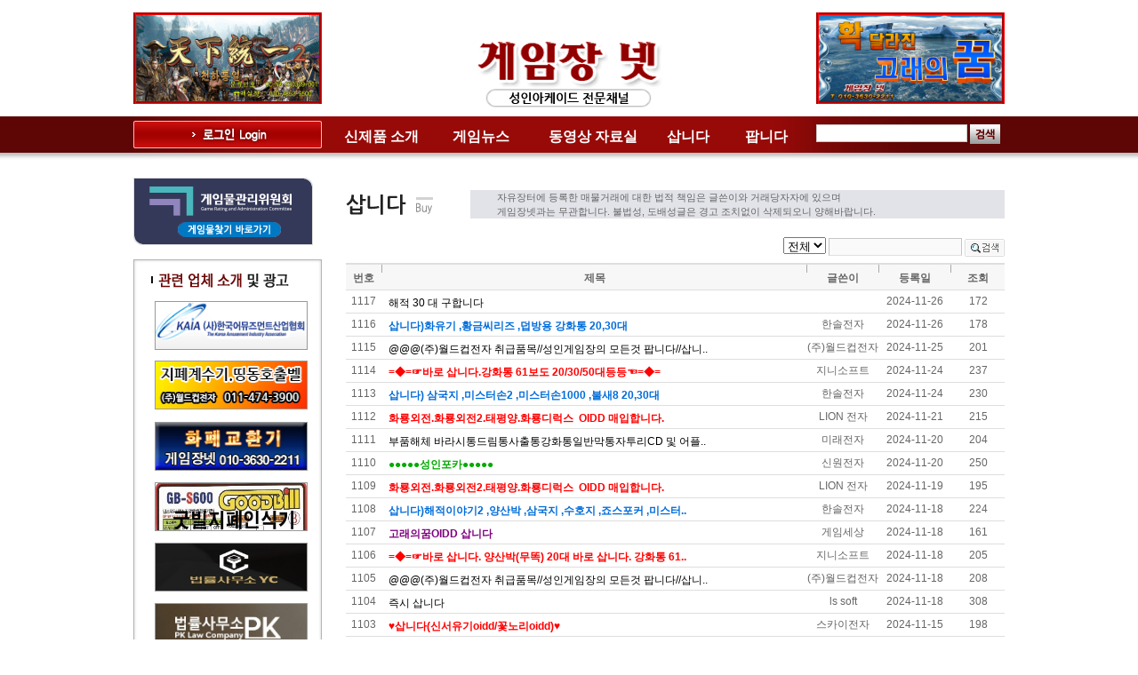

--- FILE ---
content_type: text/html
request_url: https://gamejang.net/HyAdmin/list.php?&bbs_id=bo03&page=12
body_size: 80940
content:
<html>
<head>
<title>::게임장넷::</title>
<meta http-equiv="Content-Type" content="text/html; charset=euc-kr">
<link href="./skin/board/gamejang/style.css" rel="stylesheet" type="text/css">
<link rel="shortcut icon" href="/images/favicon.ico">
</head>

<body
>

<html>
<head>
<meta http-equiv="Content-Type" content="text/html; charset=euc-kr" />
<title>::게임장넷::</title>
<script language="JavaScript" src="/js/javascript.js"></script>
<script language="JavaScript" src="/js/flash.js"></script>
<script language="JavaScript" src="/js/menulink.js"></script>
<script language="JavaScript" src="/js/jquery-1.8.3.js"></script>

<link rel="shortcut icon" href="/images/favicon.ico">

<link href="/css/style.css" rel="stylesheet" type="text/css">
</head><body>
<table width="100%" border="0" cellspacing="0" cellpadding="0">
  <tr>
    <td align="center" valign="top" class="bg_01"><table width="980" border="0" cellspacing="0" cellpadding="0">
      <tr>
        <td height="131" valign="top"><script language="JavaScript">
<!--
var favoriteurl="https://gamejang.net" //즐겨찾기경로
var favoritetitle="게임장넷" //이름
function addfavorites(){
if(document.all)
window.external.AddFavorite(favoriteurl,favoritetitle)}
//-->
</script>
        <table width="100%" border="0" cellspacing="0" cellpadding="0">
          <tr>
            <td width="212"><table width="100%" border="3" cellpadding="0" cellspacing="0" style="border-color:red;">
              <tr>
                <td height=97 align="center" valign="top" bgcolor="red">
					<table width="100%" cellpadding="0" cellspacing="0" bgcolor="red" border="0px" >
						<tr>
							<td><a href="https://www.gamejang.net/product/product_view.php?GoIdx=768"  ><img src="/HyAdmin/upload/etcFile/120250221234933.gif" width=206 height=97 border="0" /></a></td>
						</tr>
					</table>

				</td>
              </tr>
            </table></td>
            <td height="131" align="center"><table width="100%" border="0" cellspacing="0" cellpadding="0">
              <tr>
                <td height="40" colspan="2" align="left" valign="top"><table width="100%" border="0" cellspacing="0" cellpadding="0">
                  <tr>
                    <td width="180" height="20" align="left" valign="top" style="padding-left:30"><a href="javascript:addfavorites()"><!--<img src="/images/main/logo_top.gif" border="0" />--></a></td>
                    <td width="160" height="40" align="left" valign="top">&nbsp;</td>
                    <td height="40" align="left" valign="top"><!--<img src="/images/main/logo_top02.gif" border="0" />--></td>
                  </tr>
                </table></td>
              </tr>
              <tr>
                <!-- <td width="100" align="center" valign="bottom"><a href="javascript:addfavorites()"></a></td> -->
                <td align="center"><a href="/"><img src="/images/main/logo.gif" border="0" /></a></td>
              </tr>
            </table>              
            <a href="/"></a></td>
            <td width="212">
				<table width="100%" cellpadding="0" cellspacing="3" style="border-color:red;" border="3px">
					<tr>
		                <td height=97 align="center" valign="top" bgcolor="red">
							<table width="100%" cellpadding="0" cellspacing="0" bgcolor="a80503" border="0px" >
								<tr>
									<td><a href="https://gamejang.net/HyAdmin/view.php?&bbs_id=bo02&page=&doc_num=1494"  ><img src="/HyAdmin/upload/etcFile/120240912235054.png" width=206 height=97 border="0" /></a></td>
								</tr>
							</table>
						</td>							
					</tr>
				</table>
			</td>
          </tr>
        </table>









</td>
      </tr>
      <tr>
        <td valign="top" background="/images/main/menu_bg.gif"><table width="100%" border="0" cellspacing="0" cellpadding="0">
          <tr>
            <td width="212" height="69" valign="top">
             <table width="100%" border="0" cellspacing="0" cellpadding="0">
    <tr>
    <td height="41"><a href="/HyAdmin/mb_login.php"><img src="/images/main/btn_login.gif" border="0" /></a></td>
  </tr>
  </table>
</td>
            <td width="556" valign="top">
				<style type="text/css">
<!--
.submenu{ display:none; position:absolute;border:0px;color: #333333; font-size: 14px;font-weight:bold; font-family:@HY태고딕;}
.menuImg{ border:0px solid #c8c8c8;color: #FFFFFF; font-size: 16px;font-weight:bold; font-family:@HY태고딕;padding-top:15px;cursor:pointer;text-align:center;}
//border:0px solid #c8c8c8;
-->
</style>
				
				<table width="100%" cellpadding="0" cellspacing="0" border="0">
					<tr align="center">
						<td id="menu1" width="23%" style="text-align:left;padding-left:25px;" class="menuImg" onclick="location.href='/product/product_01.php'">신제품 소개</td>
						<td id="menu2" width="18%" style="text-align:center" class="menuImg" onclick="location.href='/HyAdmin/list.php?bbs_id=bo01'">게임뉴스</td>
						<td id="menu3" width="27%" style="text-align:right;padding-right:25px;" class="menuImg" onclick="location.href='/HyAdmin/list.php?bbs_id=bo02'">동영상 자료실</td>
						<td id="menu4" width="16%" style="text-align:right;padding-right:32px;" class="menuImg" onclick="location.href='/HyAdmin/list.php?bbs_id=bo03'">삽니다</td>
						<td id="menu5" width="16%" style="text-align:right;padding-right:32px;" class="menuImg" onclick="location.href='/HyAdmin/list.php?bbs_id=bo04'">팝니다</td>
					</tr>
				</table>				</td>
            <td width="212" valign="top"> <script language="javascript">
<!--
// 메인 로그인
function searchSendit() {
	var form=document.search_form;
	if(form.searWer.value=="") {
		alert("검색어를 입력해 주십시오.");
		form.searWer.focus();
		return false;
	} else {
		document.search_form.action = "/HyAdmin/list.php?bbs_id=bo02&page=1&ss[sc]=1&ss[kw]=" + form.searWer.value;
		form.submit();
		return true;
	}
	
}

function searchInputSendit() {
	if(event.keyCode==13) { 
		searchSendit();
	}
}
//-->
</script>
<table width="100%" border="0" cellspacing="0" cellpadding="0">
<form name="search_form" method="post" action="" onsubmit="searchInputSendit();"><!-- event.returnValue = false; -->
  <tr>
    <td height="41"><input name="searWer" value="" type="text" class="form" id="searWer">
      <input type="image" onclick="searchSendit();" src="/images/main/btn_search.gif" border="0" align="absmiddle" style="cursor:pointer"></td>
  </tr>
</form>
</table>


</td>
          </tr>
        </table></td>
      </tr>
      <tr>
        <td valign="top"><table width="100%" border="0" cellspacing="0" cellpadding="0">
          <tr>
            <td width="212" valign="top"><style>
#image_slide{position:relative;overflow:hidden;width:180px;height:480px;}
#image_slide .image{position:absolute;top:0;left:0;z-index:2;padding:5px;overflow:hidden;width:178px;height:53px;}
</style>

<table width="212" border="0" cellspacing="0" cellpadding="0">
  <tr>
    <td><a href="https://www.grac.or.kr/Statistics/GameStatistics.aspx" target="_blank"><img src="/images/main/left_banner1.gif" border="0" /></a></td>
  </tr>
  <tr>
    <td height="14">&nbsp;</td>
  </tr>
  <tr>
    <td valign="top"><table width="100%" border="0" cellspacing="0" cellpadding="0">
      <tr>
        <td><img src="/images/main/box_top.gif" /></td>
      </tr>
      <tr>
        <td align="center" valign="top" background="/images/main/box_line.gif" height=525>
        
        
        
        <table width="176" border="0" cellspacing="0" cellpadding="0">
          <tr>
            <td><img src="/images/main/title_partner.gif" /></td>
          </tr>
          <tr>
            <td height=10></td>
          </tr>
        </table>
        
       
          <div id="image_slide" onmouseover="ImageSlide_Stop()" onmouseout="ImageSlide_Start()">
          
                    
         
                    
                    
                      
                    
                      <div class='image' id='image_0'>
                      
                            <a href="https://gamejang.net/HyAdmin/view.php?&bbs_id=bo04&page=&doc_num=189774"  ><img src="/HyAdmin/upload/etcFile/120220914130318.jpg" width=170 height=53 name='slide_image[]' style="border:1px solid #999999;"/></a>
                      
                      </div>
                      
                      
                      
          
                    
         
                    
                    
                      
                    
                      <div class='image' id='image_1'>
                      
                            <a href="https://gamejang.net/HyAdmin/view.php?&bbs_id=bo04&page=&doc_num=174432"  ><img src="/HyAdmin/upload/etcFile/120210810164208.jpg" width=170 height=53 name='slide_image[]' style="border:1px solid #999999;"/></a>
                      
                      </div>
                      
                      
                      
          
                    
         
                    
                    
                      
                    
                      <div class='image' id='image_2'>
                      
                            <a href="http://blog.naver.com/PostView.nhn?blogId=justice-cho&logNo=222273886475"  ><img src="/HyAdmin/upload/etcFile/120210331191956.jpg" width=170 height=53 name='slide_image[]' style="border:1px solid #999999;"/></a>
                      
                      </div>
                      
                      
                      
          
                    
         
                    
                    
                      
                    
                      <div class='image' id='image_3'>
                      
                            <a href="http://pklc.co.kr/"  ><img src="/HyAdmin/upload/etcFile/120210309150932.jpg" width=170 height=53 name='slide_image[]' style="border:1px solid #999999;"/></a>
                      
                      </div>
                      
                      
                      
          
                    
         
                    
                    
                      
                    
                      <div class='image' id='image_4'>
                      
                            <a href="https://www.gamejang.net/HyAdmin/view.php?&bbs_id=bo04&page=&doc_num=166686"  ><img src="/HyAdmin/upload/etcFile/120210115163901.jpg" width=170 height=53 name='slide_image[]' style="border:1px solid #999999;"/></a>
                      
                      </div>
                      
                      
                      
          
                    
         
                    
                    
                      
                    
                      <div class='image' id='image_5'>
                      
                            <a href="http://www.limcardat.com/"  ><img src="/HyAdmin/upload/etcFile/120200311013631.jpg" width=170 height=53 name='slide_image[]' style="border:1px solid #999999;"/></a>
                      
                      </div>
                      
                      
                      
          
                    
         
                    
                    
                      
                    
                      <div class='image' id='image_6'>
                      
                            <a href="http://kgiac.or.kr/"  ><img src="/HyAdmin/upload/etcFile/120191213195955.jpg" width=170 height=53 name='slide_image[]' style="border:1px solid #999999;"/></a>
                      
                      </div>
                      
                      
                      
          
                    
         
                    
                    
                      
                    
                      <div class='image' id='image_7'>
                      
                            <a href="https://gamejang.net/HyAdmin/view.php?&ss[sc]=4&ss[kw]=24&bbs_id=bo04&page=&doc_num=171393"  ><img src="/HyAdmin/upload/etcFile/120190627201123.jpg" width=170 height=53 name='slide_image[]' style="border:1px solid #999999;"/></a>
                      
                      </div>
                      
                      
                      
          
                    
         
                    
                    
                      
                    
                      <div class='image' id='image_8'>
                      
                            <a href=" https://gamejang.net/HyAdmin/view.php?&ss[sc]=4&ss[kw]=%C8%AD%C0%CE%C4%DA%B8%AE%BE%C6&bbs_id=bo04&page=2&doc_num=177190"  ><img src="/HyAdmin/upload/etcFile/120160902195729.png" width=170 height=53 name='slide_image[]' style="border:1px solid #999999;"/></a>
                      
                      </div>
                      
                      
                      
          
                    
         
                    
                    
                      
                    
                      <div class='image' id='image_9'>
                      
                            <a href="http://www.arcadelaw.com/"  ><img src="/HyAdmin/upload/etcFile/120150513221347.gif" width=170 height=53 name='slide_image[]' style="border:1px solid #999999;"/></a>
                      
                      </div>
                      
                      
                      
          
                    
         
                    
                    
                      
                    
                      <div class='image' id='image_10'>
                      
                            <a href="http://www.gamekorea.or.kr/board.php?board=kaiabmain&command=skin_insert&exe=insert_iboard1_home"  ><img src="/HyAdmin/upload/etcFile/120141108013451.gif" width=170 height=53 name='slide_image[]' style="border:1px solid #999999;"/></a>
                      
                      </div>
                      
                      
                      
          
                    
         
                    
                    
                      
                    
                      <div class='image' id='image_11'>
                      
                            <a href="https://gamejang.net/HyAdmin/view.php?&ss[sc]=4&ss[kw]=(%C1%D6)%BF%F9%B5%E5%C4%C5%C0%FC%C0%DA&bbs_id=bo04&page=&doc_num=188849"  ><img src="/HyAdmin/upload/etcFile/120140222141308.jpg" width=170 height=53 name='slide_image[]' style="border:1px solid #999999;"/></a>
                      
                      </div>
                      
                      
                      
          
                    
          
          </div>
          
        
        </td>
      </tr>
      <tr>
        <td><img src="/images/main/rightbox_bottom.gif" /></td>
      </tr>
    </table></td>
  </tr>
</table>

<script>

var StartImageSlide, Timer, Max; //기본 변수 정의
var ChkNum=0; //기본값 지정 (수정하지 말것)
var DivWidth=180; //이미지를 담고있는 Div 영역의 너비값
var DivHeight=68; //이미지를 담고있는 Div 영역의 높이값
var Speed=1; // 슬라이딩 속도값 / 이수치가 높을 수록 빠르게 흐름
var Mode="t"; //s=멈춤없이 흐름, t=한장씩 멈춤
var Limit=1000; //Mode가 t 일때 멈추어 있을 시간
var Direction="bottom"; //흐를 방향 (left, right, top, bottom)
var MoveNum=7; //한화면에 표시되는 이미지의 갯수 / 갯수 이상일때만 슬라이드를 보여줍니다.(적을경우 흐르지 않음)
</script>
<script src="/inc/image_slide.js" language="JAVASCRIPT" type="text/javascript"></script> 
<script>
window.onload=function(){

//개체들의 위치를 잡습니다. 

//(이는 Direction에서 지정된 흐름방향에 영향을 받습니다. 상하일때는 세로로 정렬하고 좌우일때는 가로로 정렬합니다.

 ImageSlide_Position(); 
 StartImageSlide=setTimeout("ImageSlide_Move()",1); //슬라이드를 시작합니다.
}
</script>
</td>
            <td width="27">&nbsp;</td>
            <td valign="top"><table width="100%" border="0" cellspacing="0" cellpadding="0">
           
              
              <tr>
                <td height="61"><table width="100%" border="0" cellspacing="0" cellpadding="0">
                  <tr>
                    <td width="143"><img src="/images/title/title_04.gif"></td>
                    <td width="598" style="background-color:#E2E3E9;font-weight: 500;font-size: 11px;font-family: Tahoma,Verdana,Arial;padding-left:30px;"><!--<img src="/images/sub/subtext.gif">-->
						자유장터에 등록한 매물거래에 대한 법적 책임은 글쓴이와 거래당자자에 있으며 <br/>
						게임장넷과는 무관합니다. 불법성, 도배성글은 경고 조치없이 삭제되오니 양해바랍니다.
					</td>
                  </tr>
                </table></td>
              </tr>
              
              <tr>
                <td valign="top"><div align='center'><link rel=stylesheet href='./skin/board/gamejang/style.css'>

<SCRIPT LANGUAGE="JavaScript">
<!--
function img_new_window(name,title) {
	if(name=='')
		return;
	var x=screen.width/2-150/2; //창을 화면 중앙으로 위치 
	var y=(screen.height-30)/2-150/2;
	window.open('./skin/board/gamejang/img_view.php?image='+name+'&title='+title,'','width=150,height=150,scrollbars=1,resizable=1,top='+y+',left='+x)
}
//-->
</SCRIPT>

		
<SCRIPT LANGUAGE="JavaScript">
<!--
	function allCheck(){
		if(document.form_list.all_click.checked == true){
			for (var i = 0; i < document.getElementsByName("chk_hy_num[]").length; i++) {
				document.getElementsByName("chk_hy_num[]")[i].checked = true;
			}
		}else{
			for (var i = 0; i < document.getElementsByName("chk_hy_num[]").length; i++) {
				document.getElementsByName("chk_hy_num[]")[i].checked = false;
			}
		}
	}
//-->
</SCRIPT>
 
<table width="100%" height="35" border="0" cellpadding="0" cellspacing="0">
<form name=fsearch method=get action='./list.php?bbs_id=bo03'>
<input type=hidden name=bbs_id value='bo03'>
  <tr>
    <td>
      <!--      
            
        <a href="./mb_login.php?url=/HyAdmin/list.php?bbs_id=bo03" class=bbs>        
            
      <img src="./skin/board/gamejang//images/write.gif" border="0" align="absmiddle"></a>
      
      -->    </td>
    <td align="right">
    
      <!--검색 시작 -->
      <select name="ss[sc]">
        <option value="1" selected >전체</option>
        <option value="2"  >제목</option>
        <option value="3"  >내용</option>
		      </select>
      <input name="ss[kw]" type="text" style="width:150; height:20" value="" class="input">
      <input type="image" src="./skin/board/gamejang//images/search.gif" hspace="3" border="0" align="absmiddle">
      <!--검색 끝 -->
      
    </td>
  </tr>
</form>
</table>
<table width="100%" border="0" cellspacing="0" cellpadding="0">
<form name=form_list method='post' action=''>
<input type=hidden name=bbs_id value='bo03'>
<input type=hidden name=page value='12'>
  <tr>
    <td height="2" bgcolor="#DEDEDE"></td>
  </tr>
  <tr>
    <td>
  
      <table width="100%" border="0" cellspacing="0" cellpadding="0">
        <tr bgcolor="F7F7F7">
          <td width="40" align="center" style="padding-top:3"><strong>번호</strong></td>
          <td width="1" height="28" valign="top"><img src="./skin/board/gamejang//images/board_bar.gif"></td>
		  
          <!--            <td style="padding-left:7px" width="30px"><input type=checkbox name="all_click" onclick="allCheck();"></td>
		  -->		  
		  


		  <td align="center" style="padding-top:3"><strong>제목</strong></td>
          <td width="1" height="28" valign="top"><img src="./skin/board/gamejang//images/board_bar.gif"></td>
          <td width="80" align="center" style="padding-top:3"><strong>글쓴이</strong></td>
          <td width="1" height="28" valign="top"><img src="./skin/board/gamejang//images/board_bar.gif"></td>
          <td width="80" align="center" style="padding-top:3"><strong>등록일</strong></td>
          <td width="1" height="28" valign="top"><img src="./skin/board/gamejang//images/board_bar.gif"></td>
          <td width="60" align="center" style="padding-top:3"><strong>조회</strong></td>
          <!--          <td width="1" height="28" valign="top"><img src="./skin/board/gamejang//images/board_bar.gif"></td>
          <td width="60" align="center" style="padding-top:3"><strong>추천</strong></td>
          -->        </tr>
      </table>
      
    </td>
  <tr>
    <td height="1" bgcolor="#DEDEDE"></td>
  </tr>
</table>        
<table width="100%" border="0" cellspacing="0" cellpadding="0">  
       

    <tr>
    <td>
      <table width="100%" border="0" cellspacing="0" cellpadding="0">
        <tr>
          <td width="40" height="25" align="center" class="num">1117</td>
          <td width="1"></td>
          <td style="padding:3 0 0 7">
            <!--            <input type=checkbox name=chk_hy_num[] value='22894'>
            -->             <!--<font color=#BB9471>[]</font>&nbsp;--><a href="./view.php?&bbs_id=bo03&page=12&doc_num=22894" class=bbs>해적 30 대 구합니다</b></font></a> <span style='font-size:8pt;'></span> </font>
          </td>
          <td width="1"></td>
          <td width="80" align="center"></td>
          <td width="1"></td>
          <td width="80" align="center" class="num">2024-11-26</td>
          <td width="1"></td>
          <td width="60" align="center" class="num">172</td>
          <!--          <td width="1"></td>
          <td width="60" align="center" class="num">0</td>
          -->        </tr>
      </table>
    </td>
  </tr>
  <tr>
    <td height="1" bgcolor="#DEDEDE"></td>
  </tr>  
        
          <tr>
    <td>
      <table width="100%" border="0" cellspacing="0" cellpadding="0">
        <tr>
          <td width="40" height="25" align="center" class="num">1116</td>
          <td width="1"></td>
          <td style="padding:3 0 0 7">
            <!--            <input type=checkbox name=chk_hy_num[] value='22893'>
            -->             <!--<font color=#BB9471>[]</font>&nbsp;--><a href="./view.php?&bbs_id=bo03&page=12&doc_num=22893" class=bbs><font color='#006CD9'><b>삽니다)화유기 ,황금씨리즈 ,덥방용 강화통 20,30대</b></font></a> <span style='font-size:8pt;'></span> </font>
          </td>
          <td width="1"></td>
          <td width="80" align="center">한솔전자</td>
          <td width="1"></td>
          <td width="80" align="center" class="num">2024-11-26</td>
          <td width="1"></td>
          <td width="60" align="center" class="num">178</td>
          <!--          <td width="1"></td>
          <td width="60" align="center" class="num">0</td>
          -->        </tr>
      </table>
    </td>
  </tr>
  <tr>
    <td height="1" bgcolor="#DEDEDE"></td>
  </tr>  
        
          <tr>
    <td>
      <table width="100%" border="0" cellspacing="0" cellpadding="0">
        <tr>
          <td width="40" height="25" align="center" class="num">1115</td>
          <td width="1"></td>
          <td style="padding:3 0 0 7">
            <!--            <input type=checkbox name=chk_hy_num[] value='22890'>
            -->             <!--<font color=#BB9471>[]</font>&nbsp;--><a href="./view.php?&bbs_id=bo03&page=12&doc_num=22890" class=bbs>@@@(주)월드컵전자 취급품목//성인게임장의 모든것 팝니다//삽니..</b></font></a> <span style='font-size:8pt;'></span> </font>
          </td>
          <td width="1"></td>
          <td width="80" align="center">(주)월드컵전자</td>
          <td width="1"></td>
          <td width="80" align="center" class="num">2024-11-25</td>
          <td width="1"></td>
          <td width="60" align="center" class="num">201</td>
          <!--          <td width="1"></td>
          <td width="60" align="center" class="num">0</td>
          -->        </tr>
      </table>
    </td>
  </tr>
  <tr>
    <td height="1" bgcolor="#DEDEDE"></td>
  </tr>  
        
          <tr>
    <td>
      <table width="100%" border="0" cellspacing="0" cellpadding="0">
        <tr>
          <td width="40" height="25" align="center" class="num">1114</td>
          <td width="1"></td>
          <td style="padding:3 0 0 7">
            <!--            <input type=checkbox name=chk_hy_num[] value='22889'>
            -->             <!--<font color=#BB9471>[]</font>&nbsp;--><a href="./view.php?&bbs_id=bo03&page=12&doc_num=22889" class=bbs><font color='#FF0000'><b>=◆=☞바로 삽니다.강화통 61보도 20/30/50대등등☜=◆=</b></font></a> <span style='font-size:8pt;'></span> </font>
          </td>
          <td width="1"></td>
          <td width="80" align="center">지니소프트</td>
          <td width="1"></td>
          <td width="80" align="center" class="num">2024-11-24</td>
          <td width="1"></td>
          <td width="60" align="center" class="num">237</td>
          <!--          <td width="1"></td>
          <td width="60" align="center" class="num">0</td>
          -->        </tr>
      </table>
    </td>
  </tr>
  <tr>
    <td height="1" bgcolor="#DEDEDE"></td>
  </tr>  
        
          <tr>
    <td>
      <table width="100%" border="0" cellspacing="0" cellpadding="0">
        <tr>
          <td width="40" height="25" align="center" class="num">1113</td>
          <td width="1"></td>
          <td style="padding:3 0 0 7">
            <!--            <input type=checkbox name=chk_hy_num[] value='22888'>
            -->             <!--<font color=#BB9471>[]</font>&nbsp;--><a href="./view.php?&bbs_id=bo03&page=12&doc_num=22888" class=bbs><font color='#006CD9'><b>삽니다) 삼국지 ,미스터손2 ,미스터손1000 ,불새8 20,30대</b></font></a> <span style='font-size:8pt;'></span> </font>
          </td>
          <td width="1"></td>
          <td width="80" align="center">한솔전자</td>
          <td width="1"></td>
          <td width="80" align="center" class="num">2024-11-24</td>
          <td width="1"></td>
          <td width="60" align="center" class="num">230</td>
          <!--          <td width="1"></td>
          <td width="60" align="center" class="num">0</td>
          -->        </tr>
      </table>
    </td>
  </tr>
  <tr>
    <td height="1" bgcolor="#DEDEDE"></td>
  </tr>  
        
          <tr>
    <td>
      <table width="100%" border="0" cellspacing="0" cellpadding="0">
        <tr>
          <td width="40" height="25" align="center" class="num">1112</td>
          <td width="1"></td>
          <td style="padding:3 0 0 7">
            <!--            <input type=checkbox name=chk_hy_num[] value='22886'>
            -->             <!--<font color=#BB9471>[]</font>&nbsp;--><a href="./view.php?&bbs_id=bo03&page=12&doc_num=22886" class=bbs><font color='#FF0000'><b>화룡외전.화룡외전2.태평양.화룡디럭스 &nbsp;OIDD 매입합니다.</b></font></a> <span style='font-size:8pt;'></span> </font>
          </td>
          <td width="1"></td>
          <td width="80" align="center">LION 전자</td>
          <td width="1"></td>
          <td width="80" align="center" class="num">2024-11-21</td>
          <td width="1"></td>
          <td width="60" align="center" class="num">215</td>
          <!--          <td width="1"></td>
          <td width="60" align="center" class="num">0</td>
          -->        </tr>
      </table>
    </td>
  </tr>
  <tr>
    <td height="1" bgcolor="#DEDEDE"></td>
  </tr>  
        
          <tr>
    <td>
      <table width="100%" border="0" cellspacing="0" cellpadding="0">
        <tr>
          <td width="40" height="25" align="center" class="num">1111</td>
          <td width="1"></td>
          <td style="padding:3 0 0 7">
            <!--            <input type=checkbox name=chk_hy_num[] value='22884'>
            -->             <!--<font color=#BB9471>[]</font>&nbsp;--><a href="./view.php?&bbs_id=bo03&page=12&doc_num=22884" class=bbs>부품해체 바라시통드림통사출통강화통일반막통자투리CD 및 어플..</b></font></a> <span style='font-size:8pt;'></span> </font>
          </td>
          <td width="1"></td>
          <td width="80" align="center">미래전자</td>
          <td width="1"></td>
          <td width="80" align="center" class="num">2024-11-20</td>
          <td width="1"></td>
          <td width="60" align="center" class="num">204</td>
          <!--          <td width="1"></td>
          <td width="60" align="center" class="num">0</td>
          -->        </tr>
      </table>
    </td>
  </tr>
  <tr>
    <td height="1" bgcolor="#DEDEDE"></td>
  </tr>  
        
          <tr>
    <td>
      <table width="100%" border="0" cellspacing="0" cellpadding="0">
        <tr>
          <td width="40" height="25" align="center" class="num">1110</td>
          <td width="1"></td>
          <td style="padding:3 0 0 7">
            <!--            <input type=checkbox name=chk_hy_num[] value='22883'>
            -->             <!--<font color=#BB9471>[]</font>&nbsp;--><a href="./view.php?&bbs_id=bo03&page=12&doc_num=22883" class=bbs><font color='#00AA00'><b>●●●●●성인포카●●●●●</b></font></a> <span style='font-size:8pt;'></span> </font>
          </td>
          <td width="1"></td>
          <td width="80" align="center">신원전자</td>
          <td width="1"></td>
          <td width="80" align="center" class="num">2024-11-20</td>
          <td width="1"></td>
          <td width="60" align="center" class="num">250</td>
          <!--          <td width="1"></td>
          <td width="60" align="center" class="num">0</td>
          -->        </tr>
      </table>
    </td>
  </tr>
  <tr>
    <td height="1" bgcolor="#DEDEDE"></td>
  </tr>  
        
          <tr>
    <td>
      <table width="100%" border="0" cellspacing="0" cellpadding="0">
        <tr>
          <td width="40" height="25" align="center" class="num">1109</td>
          <td width="1"></td>
          <td style="padding:3 0 0 7">
            <!--            <input type=checkbox name=chk_hy_num[] value='22882'>
            -->             <!--<font color=#BB9471>[]</font>&nbsp;--><a href="./view.php?&bbs_id=bo03&page=12&doc_num=22882" class=bbs><font color='#FF0000'><b>화룡외전.화룡외전2.태평양.화룡디럭스 &nbsp;OIDD 매입합니다.</b></font></a> <span style='font-size:8pt;'></span> </font>
          </td>
          <td width="1"></td>
          <td width="80" align="center">LION 전자</td>
          <td width="1"></td>
          <td width="80" align="center" class="num">2024-11-19</td>
          <td width="1"></td>
          <td width="60" align="center" class="num">195</td>
          <!--          <td width="1"></td>
          <td width="60" align="center" class="num">0</td>
          -->        </tr>
      </table>
    </td>
  </tr>
  <tr>
    <td height="1" bgcolor="#DEDEDE"></td>
  </tr>  
        
          <tr>
    <td>
      <table width="100%" border="0" cellspacing="0" cellpadding="0">
        <tr>
          <td width="40" height="25" align="center" class="num">1108</td>
          <td width="1"></td>
          <td style="padding:3 0 0 7">
            <!--            <input type=checkbox name=chk_hy_num[] value='22880'>
            -->             <!--<font color=#BB9471>[]</font>&nbsp;--><a href="./view.php?&bbs_id=bo03&page=12&doc_num=22880" class=bbs><font color='#006CD9'><b>삽니다)해적이야기2 ,양산박 ,삼국지 ,수호지 ,죠스포커 ,미스터..</b></font></a> <span style='font-size:8pt;'></span> </font>
          </td>
          <td width="1"></td>
          <td width="80" align="center">한솔전자</td>
          <td width="1"></td>
          <td width="80" align="center" class="num">2024-11-18</td>
          <td width="1"></td>
          <td width="60" align="center" class="num">224</td>
          <!--          <td width="1"></td>
          <td width="60" align="center" class="num">0</td>
          -->        </tr>
      </table>
    </td>
  </tr>
  <tr>
    <td height="1" bgcolor="#DEDEDE"></td>
  </tr>  
        
          <tr>
    <td>
      <table width="100%" border="0" cellspacing="0" cellpadding="0">
        <tr>
          <td width="40" height="25" align="center" class="num">1107</td>
          <td width="1"></td>
          <td style="padding:3 0 0 7">
            <!--            <input type=checkbox name=chk_hy_num[] value='22879'>
            -->             <!--<font color=#BB9471>[]</font>&nbsp;--><a href="./view.php?&bbs_id=bo03&page=12&doc_num=22879" class=bbs><font color='#800080'><b>고래의꿈OIDD 삽니다</b></font></a> <span style='font-size:8pt;'></span> </font>
          </td>
          <td width="1"></td>
          <td width="80" align="center">게임세상</td>
          <td width="1"></td>
          <td width="80" align="center" class="num">2024-11-18</td>
          <td width="1"></td>
          <td width="60" align="center" class="num">161</td>
          <!--          <td width="1"></td>
          <td width="60" align="center" class="num">0</td>
          -->        </tr>
      </table>
    </td>
  </tr>
  <tr>
    <td height="1" bgcolor="#DEDEDE"></td>
  </tr>  
        
          <tr>
    <td>
      <table width="100%" border="0" cellspacing="0" cellpadding="0">
        <tr>
          <td width="40" height="25" align="center" class="num">1106</td>
          <td width="1"></td>
          <td style="padding:3 0 0 7">
            <!--            <input type=checkbox name=chk_hy_num[] value='22878'>
            -->             <!--<font color=#BB9471>[]</font>&nbsp;--><a href="./view.php?&bbs_id=bo03&page=12&doc_num=22878" class=bbs><font color='#FF0000'><b>=◆=☞바로 삽니다. 양산박(무똑) 20대 바로 삽니다. 강화통 61..</b></font></a> <span style='font-size:8pt;'></span> </font>
          </td>
          <td width="1"></td>
          <td width="80" align="center">지니소프트</td>
          <td width="1"></td>
          <td width="80" align="center" class="num">2024-11-18</td>
          <td width="1"></td>
          <td width="60" align="center" class="num">205</td>
          <!--          <td width="1"></td>
          <td width="60" align="center" class="num">0</td>
          -->        </tr>
      </table>
    </td>
  </tr>
  <tr>
    <td height="1" bgcolor="#DEDEDE"></td>
  </tr>  
        
          <tr>
    <td>
      <table width="100%" border="0" cellspacing="0" cellpadding="0">
        <tr>
          <td width="40" height="25" align="center" class="num">1105</td>
          <td width="1"></td>
          <td style="padding:3 0 0 7">
            <!--            <input type=checkbox name=chk_hy_num[] value='22877'>
            -->             <!--<font color=#BB9471>[]</font>&nbsp;--><a href="./view.php?&bbs_id=bo03&page=12&doc_num=22877" class=bbs>@@@(주)월드컵전자 취급품목//성인게임장의 모든것 팝니다//삽니..</b></font></a> <span style='font-size:8pt;'></span> </font>
          </td>
          <td width="1"></td>
          <td width="80" align="center">(주)월드컵전자</td>
          <td width="1"></td>
          <td width="80" align="center" class="num">2024-11-18</td>
          <td width="1"></td>
          <td width="60" align="center" class="num">208</td>
          <!--          <td width="1"></td>
          <td width="60" align="center" class="num">0</td>
          -->        </tr>
      </table>
    </td>
  </tr>
  <tr>
    <td height="1" bgcolor="#DEDEDE"></td>
  </tr>  
        
          <tr>
    <td>
      <table width="100%" border="0" cellspacing="0" cellpadding="0">
        <tr>
          <td width="40" height="25" align="center" class="num">1104</td>
          <td width="1"></td>
          <td style="padding:3 0 0 7">
            <!--            <input type=checkbox name=chk_hy_num[] value='22876'>
            -->             <!--<font color=#BB9471>[]</font>&nbsp;--><a href="./view.php?&bbs_id=bo03&page=12&doc_num=22876" class=bbs>즉시 삽니다</b></font></a> <span style='font-size:8pt;'></span> </font>
          </td>
          <td width="1"></td>
          <td width="80" align="center">ls soft</td>
          <td width="1"></td>
          <td width="80" align="center" class="num">2024-11-18</td>
          <td width="1"></td>
          <td width="60" align="center" class="num">308</td>
          <!--          <td width="1"></td>
          <td width="60" align="center" class="num">0</td>
          -->        </tr>
      </table>
    </td>
  </tr>
  <tr>
    <td height="1" bgcolor="#DEDEDE"></td>
  </tr>  
        
          <tr>
    <td>
      <table width="100%" border="0" cellspacing="0" cellpadding="0">
        <tr>
          <td width="40" height="25" align="center" class="num">1103</td>
          <td width="1"></td>
          <td style="padding:3 0 0 7">
            <!--            <input type=checkbox name=chk_hy_num[] value='22875'>
            -->             <!--<font color=#BB9471>[]</font>&nbsp;--><a href="./view.php?&bbs_id=bo03&page=12&doc_num=22875" class=bbs><font color='#FF0000'><b>♥&#65039;삽니다(신서유기oidd/꽃노리oidd)♥&#65039;</b></font></a> <span style='font-size:8pt;'></span> </font>
          </td>
          <td width="1"></td>
          <td width="80" align="center">스카이전자</td>
          <td width="1"></td>
          <td width="80" align="center" class="num">2024-11-15</td>
          <td width="1"></td>
          <td width="60" align="center" class="num">198</td>
          <!--          <td width="1"></td>
          <td width="60" align="center" class="num">0</td>
          -->        </tr>
      </table>
    </td>
  </tr>
  <tr>
    <td height="1" bgcolor="#DEDEDE"></td>
  </tr>  
        
          <tr>
    <td>
      <table width="100%" border="0" cellspacing="0" cellpadding="0">
        <tr>
          <td width="40" height="25" align="center" class="num">1102</td>
          <td width="1"></td>
          <td style="padding:3 0 0 7">
            <!--            <input type=checkbox name=chk_hy_num[] value='22874'>
            -->             <!--<font color=#BB9471>[]</font>&nbsp;--><a href="./view.php?&bbs_id=bo03&page=12&doc_num=22874" class=bbs>부품해체 바라시통드림통사출통강화통일반막통자투리CD 및 어플..</b></font></a> <span style='font-size:8pt;'></span> </font>
          </td>
          <td width="1"></td>
          <td width="80" align="center">미래전자</td>
          <td width="1"></td>
          <td width="80" align="center" class="num">2024-11-15</td>
          <td width="1"></td>
          <td width="60" align="center" class="num">205</td>
          <!--          <td width="1"></td>
          <td width="60" align="center" class="num">0</td>
          -->        </tr>
      </table>
    </td>
  </tr>
  <tr>
    <td height="1" bgcolor="#DEDEDE"></td>
  </tr>  
        
          <tr>
    <td>
      <table width="100%" border="0" cellspacing="0" cellpadding="0">
        <tr>
          <td width="40" height="25" align="center" class="num">1101</td>
          <td width="1"></td>
          <td style="padding:3 0 0 7">
            <!--            <input type=checkbox name=chk_hy_num[] value='22872'>
            -->             <!--<font color=#BB9471>[]</font>&nbsp;--><a href="./view.php?&bbs_id=bo03&page=12&doc_num=22872" class=bbs><font color='#FF0000'><b>화룡외전.호룡외전2.태평양.화룡디럭스 &nbsp;OIDD 매입합니다.</b></font></a> <span style='font-size:8pt;'></span> </font>
          </td>
          <td width="1"></td>
          <td width="80" align="center">LION 전자</td>
          <td width="1"></td>
          <td width="80" align="center" class="num">2024-11-14</td>
          <td width="1"></td>
          <td width="60" align="center" class="num">251</td>
          <!--          <td width="1"></td>
          <td width="60" align="center" class="num">0</td>
          -->        </tr>
      </table>
    </td>
  </tr>
  <tr>
    <td height="1" bgcolor="#DEDEDE"></td>
  </tr>  
        
          <tr>
    <td>
      <table width="100%" border="0" cellspacing="0" cellpadding="0">
        <tr>
          <td width="40" height="25" align="center" class="num">1100</td>
          <td width="1"></td>
          <td style="padding:3 0 0 7">
            <!--            <input type=checkbox name=chk_hy_num[] value='22870'>
            -->             <!--<font color=#BB9471>[]</font>&nbsp;--><a href="./view.php?&bbs_id=bo03&page=12&doc_num=22870" class=bbs><font color='#FF0000'><b>=◆=☞바로 삽니다. 양산박(무똑) 20대 바로 삽니다. 강화통 61..</b></font></a> <span style='font-size:8pt;'></span> </font>
          </td>
          <td width="1"></td>
          <td width="80" align="center">지니소프트</td>
          <td width="1"></td>
          <td width="80" align="center" class="num">2024-11-13</td>
          <td width="1"></td>
          <td width="60" align="center" class="num">220</td>
          <!--          <td width="1"></td>
          <td width="60" align="center" class="num">0</td>
          -->        </tr>
      </table>
    </td>
  </tr>
  <tr>
    <td height="1" bgcolor="#DEDEDE"></td>
  </tr>  
        
          <tr>
    <td>
      <table width="100%" border="0" cellspacing="0" cellpadding="0">
        <tr>
          <td width="40" height="25" align="center" class="num">1099</td>
          <td width="1"></td>
          <td style="padding:3 0 0 7">
            <!--            <input type=checkbox name=chk_hy_num[] value='22869'>
            -->             <!--<font color=#BB9471>[]</font>&nbsp;--><a href="./view.php?&bbs_id=bo03&page=12&doc_num=22869" class=bbs><font color='#00AA00'><b>♥&#65039;삽니다(뉴미스터손/삼국지/삼장법사)♥&#65039;</b></font></a> <span style='font-size:8pt;'></span> </font>
          </td>
          <td width="1"></td>
          <td width="80" align="center">스카이전자</td>
          <td width="1"></td>
          <td width="80" align="center" class="num">2024-11-13</td>
          <td width="1"></td>
          <td width="60" align="center" class="num">283</td>
          <!--          <td width="1"></td>
          <td width="60" align="center" class="num">0</td>
          -->        </tr>
      </table>
    </td>
  </tr>
  <tr>
    <td height="1" bgcolor="#DEDEDE"></td>
  </tr>  
        
          <tr>
    <td>
      <table width="100%" border="0" cellspacing="0" cellpadding="0">
        <tr>
          <td width="40" height="25" align="center" class="num">1098</td>
          <td width="1"></td>
          <td style="padding:3 0 0 7">
            <!--            <input type=checkbox name=chk_hy_num[] value='22868'>
            -->             <!--<font color=#BB9471>[]</font>&nbsp;--><a href="./view.php?&bbs_id=bo03&page=12&doc_num=22868" class=bbs>불바다 20대 &nbsp;급매 &nbsp;합니다</b></font></a> <span style='font-size:8pt;'></span> </font>
          </td>
          <td width="1"></td>
          <td width="80" align="center"></td>
          <td width="1"></td>
          <td width="80" align="center" class="num">2024-11-12</td>
          <td width="1"></td>
          <td width="60" align="center" class="num">334</td>
          <!--          <td width="1"></td>
          <td width="60" align="center" class="num">0</td>
          -->        </tr>
      </table>
    </td>
  </tr>
  <tr>
    <td height="1" bgcolor="#DEDEDE"></td>
  </tr>  
        
          <tr>
    <td>
      <table width="100%" border="0" cellspacing="0" cellpadding="0">
        <tr>
          <td width="40" height="25" align="center" class="num">1097</td>
          <td width="1"></td>
          <td style="padding:3 0 0 7">
            <!--            <input type=checkbox name=chk_hy_num[] value='22867'>
            -->             <!--<font color=#BB9471>[]</font>&nbsp;--><a href="./view.php?&bbs_id=bo03&page=12&doc_num=22867" class=bbs>바로 삽니다 뉴 오공전설20대 화유기20대 해적2 20대 수호지20대</b></font></a> <span style='font-size:8pt;'></span> </font>
          </td>
          <td width="1"></td>
          <td width="80" align="center">ls soft</td>
          <td width="1"></td>
          <td width="80" align="center" class="num">2024-11-12</td>
          <td width="1"></td>
          <td width="60" align="center" class="num">360</td>
          <!--          <td width="1"></td>
          <td width="60" align="center" class="num">0</td>
          -->        </tr>
      </table>
    </td>
  </tr>
  <tr>
    <td height="1" bgcolor="#DEDEDE"></td>
  </tr>  
        
          <tr>
    <td>
      <table width="100%" border="0" cellspacing="0" cellpadding="0">
        <tr>
          <td width="40" height="25" align="center" class="num">1096</td>
          <td width="1"></td>
          <td style="padding:3 0 0 7">
            <!--            <input type=checkbox name=chk_hy_num[] value='22864'>
            -->             <!--<font color=#BB9471>[]</font>&nbsp;--><a href="./view.php?&bbs_id=bo03&page=12&doc_num=22864" class=bbs><font color='#006CD9'><b>삽니다)레젼드 오브 히어로 ,불새10 ,불새8 ,태평양 20,30대</b></font></a> <span style='font-size:8pt;'></span> </font>
          </td>
          <td width="1"></td>
          <td width="80" align="center">한솔전자</td>
          <td width="1"></td>
          <td width="80" align="center" class="num">2024-11-11</td>
          <td width="1"></td>
          <td width="60" align="center" class="num">343</td>
          <!--          <td width="1"></td>
          <td width="60" align="center" class="num">0</td>
          -->        </tr>
      </table>
    </td>
  </tr>
  <tr>
    <td height="1" bgcolor="#DEDEDE"></td>
  </tr>  
        
          <tr>
    <td>
      <table width="100%" border="0" cellspacing="0" cellpadding="0">
        <tr>
          <td width="40" height="25" align="center" class="num">1095</td>
          <td width="1"></td>
          <td style="padding:3 0 0 7">
            <!--            <input type=checkbox name=chk_hy_num[] value='22863'>
            -->             <!--<font color=#BB9471>[]</font>&nbsp;--><a href="./view.php?&bbs_id=bo03&page=12&doc_num=22863" class=bbs>@@@(주)월드컵전자 취급품목/성인게임장의 모든것 팝니다.삽니다..</b></font></a> <span style='font-size:8pt;'></span> </font>
          </td>
          <td width="1"></td>
          <td width="80" align="center">(주)월드컵전자</td>
          <td width="1"></td>
          <td width="80" align="center" class="num">2024-11-11</td>
          <td width="1"></td>
          <td width="60" align="center" class="num">297</td>
          <!--          <td width="1"></td>
          <td width="60" align="center" class="num">0</td>
          -->        </tr>
      </table>
    </td>
  </tr>
  <tr>
    <td height="1" bgcolor="#DEDEDE"></td>
  </tr>  
        
          <tr>
    <td>
      <table width="100%" border="0" cellspacing="0" cellpadding="0">
        <tr>
          <td width="40" height="25" align="center" class="num">1094</td>
          <td width="1"></td>
          <td style="padding:3 0 0 7">
            <!--            <input type=checkbox name=chk_hy_num[] value='22862'>
            -->             <!--<font color=#BB9471>[]</font>&nbsp;--><a href="./view.php?&bbs_id=bo03&page=12&doc_num=22862" class=bbs><font color='#FF0000'><b>=◆=☞바로 삽니다. 양산박(무똑) 20대 바로 삽니다. 강화통 61..</b></font></a> <span style='font-size:8pt;'></span> </font>
          </td>
          <td width="1"></td>
          <td width="80" align="center">지니소프트</td>
          <td width="1"></td>
          <td width="80" align="center" class="num">2024-11-10</td>
          <td width="1"></td>
          <td width="60" align="center" class="num">269</td>
          <!--          <td width="1"></td>
          <td width="60" align="center" class="num">0</td>
          -->        </tr>
      </table>
    </td>
  </tr>
  <tr>
    <td height="1" bgcolor="#DEDEDE"></td>
  </tr>  
        
          <tr>
    <td>
      <table width="100%" border="0" cellspacing="0" cellpadding="0">
        <tr>
          <td width="40" height="25" align="center" class="num">1093</td>
          <td width="1"></td>
          <td style="padding:3 0 0 7">
            <!--            <input type=checkbox name=chk_hy_num[] value='22861'>
            -->             <!--<font color=#BB9471>[]</font>&nbsp;--><a href="./view.php?&bbs_id=bo03&page=12&doc_num=22861" class=bbs><font color='#006CD9'><b>고래의꿈OIDD 삽니다</b></font></a> <span style='font-size:8pt;'></span> </font>
          </td>
          <td width="1"></td>
          <td width="80" align="center">게임세상</td>
          <td width="1"></td>
          <td width="80" align="center" class="num">2024-11-09</td>
          <td width="1"></td>
          <td width="60" align="center" class="num">336</td>
          <!--          <td width="1"></td>
          <td width="60" align="center" class="num">0</td>
          -->        </tr>
      </table>
    </td>
  </tr>
  <tr>
    <td height="1" bgcolor="#DEDEDE"></td>
  </tr>  
        
          <tr>
    <td>
      <table width="100%" border="0" cellspacing="0" cellpadding="0">
        <tr>
          <td width="40" height="25" align="center" class="num">1092</td>
          <td width="1"></td>
          <td style="padding:3 0 0 7">
            <!--            <input type=checkbox name=chk_hy_num[] value='22858'>
            -->             <!--<font color=#BB9471>[]</font>&nbsp;--><a href="./view.php?&bbs_id=bo03&page=12&doc_num=22858" class=bbs><font color='#FF0000'><b>화룡외전.화룡외전2.태평양.화룡디럭스 &nbsp;OIDD 매입합니다. ..</b></font></a> <span style='font-size:8pt;'></span> </font>
          </td>
          <td width="1"></td>
          <td width="80" align="center">LION 전자</td>
          <td width="1"></td>
          <td width="80" align="center" class="num">2024-11-07</td>
          <td width="1"></td>
          <td width="60" align="center" class="num">268</td>
          <!--          <td width="1"></td>
          <td width="60" align="center" class="num">0</td>
          -->        </tr>
      </table>
    </td>
  </tr>
  <tr>
    <td height="1" bgcolor="#DEDEDE"></td>
  </tr>  
        
          <tr>
    <td>
      <table width="100%" border="0" cellspacing="0" cellpadding="0">
        <tr>
          <td width="40" height="25" align="center" class="num">1091</td>
          <td width="1"></td>
          <td style="padding:3 0 0 7">
            <!--            <input type=checkbox name=chk_hy_num[] value='22856'>
            -->             <!--<font color=#BB9471>[]</font>&nbsp;--><a href="./view.php?&bbs_id=bo03&page=12&doc_num=22856" class=bbs>부품해체 바라시통드림통사출통강화통일반막통자투리CD 및 어플..</b></font></a> <span style='font-size:8pt;'></span> </font>
          </td>
          <td width="1"></td>
          <td width="80" align="center">미래전자</td>
          <td width="1"></td>
          <td width="80" align="center" class="num">2024-11-06</td>
          <td width="1"></td>
          <td width="60" align="center" class="num">268</td>
          <!--          <td width="1"></td>
          <td width="60" align="center" class="num">0</td>
          -->        </tr>
      </table>
    </td>
  </tr>
  <tr>
    <td height="1" bgcolor="#DEDEDE"></td>
  </tr>  
        
          <tr>
    <td>
      <table width="100%" border="0" cellspacing="0" cellpadding="0">
        <tr>
          <td width="40" height="25" align="center" class="num">1090</td>
          <td width="1"></td>
          <td style="padding:3 0 0 7">
            <!--            <input type=checkbox name=chk_hy_num[] value='22855'>
            -->             <!--<font color=#BB9471>[]</font>&nbsp;--><a href="./view.php?&bbs_id=bo03&page=12&doc_num=22855" class=bbs><font color='#FF0000'><b>=◆=☞바로 삽니다. 양산박(무똑) 20대 바로 삽니다. 강화통 61..</b></font></a> <span style='font-size:8pt;'></span> </font>
          </td>
          <td width="1"></td>
          <td width="80" align="center">지니소프트</td>
          <td width="1"></td>
          <td width="80" align="center" class="num">2024-11-05</td>
          <td width="1"></td>
          <td width="60" align="center" class="num">285</td>
          <!--          <td width="1"></td>
          <td width="60" align="center" class="num">0</td>
          -->        </tr>
      </table>
    </td>
  </tr>
  <tr>
    <td height="1" bgcolor="#DEDEDE"></td>
  </tr>  
        
          <tr>
    <td>
      <table width="100%" border="0" cellspacing="0" cellpadding="0">
        <tr>
          <td width="40" height="25" align="center" class="num">1089</td>
          <td width="1"></td>
          <td style="padding:3 0 0 7">
            <!--            <input type=checkbox name=chk_hy_num[] value='22854'>
            -->             <!--<font color=#BB9471>[]</font>&nbsp;--><a href="./view.php?&bbs_id=bo03&page=12&doc_num=22854" class=bbs>각종게임 매입합니다 &nbsp; &nbsp;시세문의 주세요</b></font></a> <span style='font-size:8pt;'></span> </font>
          </td>
          <td width="1"></td>
          <td width="80" align="center"></td>
          <td width="1"></td>
          <td width="80" align="center" class="num">2024-11-05</td>
          <td width="1"></td>
          <td width="60" align="center" class="num">344</td>
          <!--          <td width="1"></td>
          <td width="60" align="center" class="num">0</td>
          -->        </tr>
      </table>
    </td>
  </tr>
  <tr>
    <td height="1" bgcolor="#DEDEDE"></td>
  </tr>  
        
          <tr>
    <td>
      <table width="100%" border="0" cellspacing="0" cellpadding="0">
        <tr>
          <td width="40" height="25" align="center" class="num">1088</td>
          <td width="1"></td>
          <td style="padding:3 0 0 7">
            <!--            <input type=checkbox name=chk_hy_num[] value='22852'>
            -->             <!--<font color=#BB9471>[]</font>&nbsp;--><a href="./view.php?&bbs_id=bo03&page=12&doc_num=22852" class=bbs>부품해체 바라시통드림통사출통강화통일반막통자투리CD 및 어플..</b></font></a> <span style='font-size:8pt;'></span> </font>
          </td>
          <td width="1"></td>
          <td width="80" align="center">미래전자</td>
          <td width="1"></td>
          <td width="80" align="center" class="num">2024-11-05</td>
          <td width="1"></td>
          <td width="60" align="center" class="num">249</td>
          <!--          <td width="1"></td>
          <td width="60" align="center" class="num">0</td>
          -->        </tr>
      </table>
    </td>
  </tr>
  <tr>
    <td height="1" bgcolor="#DEDEDE"></td>
  </tr>  
        
          <tr>
    <td>
      <table width="100%" border="0" cellspacing="0" cellpadding="0">
        <tr>
          <td width="40" height="25" align="center" class="num">1087</td>
          <td width="1"></td>
          <td style="padding:3 0 0 7">
            <!--            <input type=checkbox name=chk_hy_num[] value='22851'>
            -->             <!--<font color=#BB9471>[]</font>&nbsp;--><a href="./view.php?&bbs_id=bo03&page=12&doc_num=22851" class=bbs><font color='#006CD9'><b>삽니다)삼국지,양산박,해적이야기2,화룡디럭스,미스터손2 20,30..</b></font></a> <span style='font-size:8pt;'></span> </font>
          </td>
          <td width="1"></td>
          <td width="80" align="center">한솔전자</td>
          <td width="1"></td>
          <td width="80" align="center" class="num">2024-11-05</td>
          <td width="1"></td>
          <td width="60" align="center" class="num">265</td>
          <!--          <td width="1"></td>
          <td width="60" align="center" class="num">0</td>
          -->        </tr>
      </table>
    </td>
  </tr>
  <tr>
    <td height="1" bgcolor="#DEDEDE"></td>
  </tr>  
        
          <tr>
    <td>
      <table width="100%" border="0" cellspacing="0" cellpadding="0">
        <tr>
          <td width="40" height="25" align="center" class="num">1086</td>
          <td width="1"></td>
          <td style="padding:3 0 0 7">
            <!--            <input type=checkbox name=chk_hy_num[] value='22850'>
            -->             <!--<font color=#BB9471>[]</font>&nbsp;--><a href="./view.php?&bbs_id=bo03&page=12&doc_num=22850" class=bbs><font color='#FF0000'><b>화룡외전.호룡외전2.태평양.화룡디럭스 &nbsp;OIDD 매입합니다.</b></font></a> <span style='font-size:8pt;'></span> </font>
          </td>
          <td width="1"></td>
          <td width="80" align="center">LION 전자</td>
          <td width="1"></td>
          <td width="80" align="center" class="num">2024-11-05</td>
          <td width="1"></td>
          <td width="60" align="center" class="num">268</td>
          <!--          <td width="1"></td>
          <td width="60" align="center" class="num">0</td>
          -->        </tr>
      </table>
    </td>
  </tr>
  <tr>
    <td height="1" bgcolor="#DEDEDE"></td>
  </tr>  
        
          <tr>
    <td>
      <table width="100%" border="0" cellspacing="0" cellpadding="0">
        <tr>
          <td width="40" height="25" align="center" class="num">1085</td>
          <td width="1"></td>
          <td style="padding:3 0 0 7">
            <!--            <input type=checkbox name=chk_hy_num[] value='22849'>
            -->             <!--<font color=#BB9471>[]</font>&nbsp;--><a href="./view.php?&bbs_id=bo03&page=12&doc_num=22849" class=bbs>@@@(주)월드컵전자 취급품목/성인게임장의 모든것 팝니다.삽니다..</b></font></a> <span style='font-size:8pt;'></span> </font>
          </td>
          <td width="1"></td>
          <td width="80" align="center">(주)월드컵전자</td>
          <td width="1"></td>
          <td width="80" align="center" class="num">2024-11-04</td>
          <td width="1"></td>
          <td width="60" align="center" class="num">284</td>
          <!--          <td width="1"></td>
          <td width="60" align="center" class="num">0</td>
          -->        </tr>
      </table>
    </td>
  </tr>
  <tr>
    <td height="1" bgcolor="#DEDEDE"></td>
  </tr>  
        
          <tr>
    <td>
      <table width="100%" border="0" cellspacing="0" cellpadding="0">
        <tr>
          <td width="40" height="25" align="center" class="num">1084</td>
          <td width="1"></td>
          <td style="padding:3 0 0 7">
            <!--            <input type=checkbox name=chk_hy_num[] value='22848'>
            -->             <!--<font color=#BB9471>[]</font>&nbsp;--><a href="./view.php?&bbs_id=bo03&page=12&doc_num=22848" class=bbs><font color='#FF0000'><b>♥&#65039;삽니다(뉴미스터손/삼국지/삼장법사)♥&#65039;</b></font></a> <span style='font-size:8pt;'></span> </font>
          </td>
          <td width="1"></td>
          <td width="80" align="center">스카이전자</td>
          <td width="1"></td>
          <td width="80" align="center" class="num">2024-11-04</td>
          <td width="1"></td>
          <td width="60" align="center" class="num">250</td>
          <!--          <td width="1"></td>
          <td width="60" align="center" class="num">0</td>
          -->        </tr>
      </table>
    </td>
  </tr>
  <tr>
    <td height="1" bgcolor="#DEDEDE"></td>
  </tr>  
        
          <tr>
    <td>
      <table width="100%" border="0" cellspacing="0" cellpadding="0">
        <tr>
          <td width="40" height="25" align="center" class="num">1083</td>
          <td width="1"></td>
          <td style="padding:3 0 0 7">
            <!--            <input type=checkbox name=chk_hy_num[] value='22847'>
            -->             <!--<font color=#BB9471>[]</font>&nbsp;--><a href="./view.php?&bbs_id=bo03&page=12&doc_num=22847" class=bbs><font color='#FF0000'><b>=◆=☞바로 삽니다. 양산박(무똑) 20대 바로 삽니다. 강화통 61..</b></font></a> <span style='font-size:8pt;'></span> </font>
          </td>
          <td width="1"></td>
          <td width="80" align="center">지니소프트</td>
          <td width="1"></td>
          <td width="80" align="center" class="num">2024-11-03</td>
          <td width="1"></td>
          <td width="60" align="center" class="num">277</td>
          <!--          <td width="1"></td>
          <td width="60" align="center" class="num">0</td>
          -->        </tr>
      </table>
    </td>
  </tr>
  <tr>
    <td height="1" bgcolor="#DEDEDE"></td>
  </tr>  
        
          <tr>
    <td>
      <table width="100%" border="0" cellspacing="0" cellpadding="0">
        <tr>
          <td width="40" height="25" align="center" class="num">1082</td>
          <td width="1"></td>
          <td style="padding:3 0 0 7">
            <!--            <input type=checkbox name=chk_hy_num[] value='22846'>
            -->             <!--<font color=#BB9471>[]</font>&nbsp;--><a href="./view.php?&bbs_id=bo03&page=12&doc_num=22846" class=bbs>부품해체 바라시통드림통사출통강화통일반막통자투리CD 및 어플..</b></font></a> <span style='font-size:8pt;'></span> </font>
          </td>
          <td width="1"></td>
          <td width="80" align="center">미래전자</td>
          <td width="1"></td>
          <td width="80" align="center" class="num">2024-11-03</td>
          <td width="1"></td>
          <td width="60" align="center" class="num">237</td>
          <!--          <td width="1"></td>
          <td width="60" align="center" class="num">0</td>
          -->        </tr>
      </table>
    </td>
  </tr>
  <tr>
    <td height="1" bgcolor="#DEDEDE"></td>
  </tr>  
        
          <tr>
    <td>
      <table width="100%" border="0" cellspacing="0" cellpadding="0">
        <tr>
          <td width="40" height="25" align="center" class="num">1081</td>
          <td width="1"></td>
          <td style="padding:3 0 0 7">
            <!--            <input type=checkbox name=chk_hy_num[] value='22843'>
            -->             <!--<font color=#BB9471>[]</font>&nbsp;--><a href="./view.php?&bbs_id=bo03&page=12&doc_num=22843" class=bbs>무똑)황금도깨비20대삽니다</b></font></a> <span style='font-size:8pt;'></span> </font>
          </td>
          <td width="1"></td>
          <td width="80" align="center">꿀꿀이게임장</td>
          <td width="1"></td>
          <td width="80" align="center" class="num">2024-11-01</td>
          <td width="1"></td>
          <td width="60" align="center" class="num">296</td>
          <!--          <td width="1"></td>
          <td width="60" align="center" class="num">0</td>
          -->        </tr>
      </table>
    </td>
  </tr>
  <tr>
    <td height="1" bgcolor="#DEDEDE"></td>
  </tr>  
        
          <tr>
    <td>
      <table width="100%" border="0" cellspacing="0" cellpadding="0">
        <tr>
          <td width="40" height="25" align="center" class="num">1080</td>
          <td width="1"></td>
          <td style="padding:3 0 0 7">
            <!--            <input type=checkbox name=chk_hy_num[] value='22842'>
            -->             <!--<font color=#BB9471>[]</font>&nbsp;--><a href="./view.php?&bbs_id=bo03&page=12&doc_num=22842" class=bbs>부품해체 바라시통드림통사출통강화통일반막통자투리CD 및 어플..</b></font></a> <span style='font-size:8pt;'></span> </font>
          </td>
          <td width="1"></td>
          <td width="80" align="center">미래전자</td>
          <td width="1"></td>
          <td width="80" align="center" class="num">2024-10-31</td>
          <td width="1"></td>
          <td width="60" align="center" class="num">255</td>
          <!--          <td width="1"></td>
          <td width="60" align="center" class="num">0</td>
          -->        </tr>
      </table>
    </td>
  </tr>
  <tr>
    <td height="1" bgcolor="#DEDEDE"></td>
  </tr>  
        
          <tr>
    <td>
      <table width="100%" border="0" cellspacing="0" cellpadding="0">
        <tr>
          <td width="40" height="25" align="center" class="num">1079</td>
          <td width="1"></td>
          <td style="padding:3 0 0 7">
            <!--            <input type=checkbox name=chk_hy_num[] value='22839'>
            -->             <!--<font color=#BB9471>[]</font>&nbsp;--><a href="./view.php?&bbs_id=bo03&page=12&doc_num=22839" class=bbs><font color='#FF0000'><b>=◆=☞바로 삽니다. 양산박(무똑) 20대 바로 삽니다. 강화통 61..</b></font></a> <span style='font-size:8pt;'></span> </font>
          </td>
          <td width="1"></td>
          <td width="80" align="center">지니소프트</td>
          <td width="1"></td>
          <td width="80" align="center" class="num">2024-10-28</td>
          <td width="1"></td>
          <td width="60" align="center" class="num">303</td>
          <!--          <td width="1"></td>
          <td width="60" align="center" class="num">0</td>
          -->        </tr>
      </table>
    </td>
  </tr>
  <tr>
    <td height="1" bgcolor="#DEDEDE"></td>
  </tr>  
        
          <tr>
    <td>
      <table width="100%" border="0" cellspacing="0" cellpadding="0">
        <tr>
          <td width="40" height="25" align="center" class="num">1078</td>
          <td width="1"></td>
          <td style="padding:3 0 0 7">
            <!--            <input type=checkbox name=chk_hy_num[] value='22836'>
            -->             <!--<font color=#BB9471>[]</font>&nbsp;--><a href="./view.php?&bbs_id=bo03&page=12&doc_num=22836" class=bbs>부품해체 바라시통드림통사출통강화통일반막통자투리CD 및 어플..</b></font></a> <span style='font-size:8pt;'></span> </font>
          </td>
          <td width="1"></td>
          <td width="80" align="center">미래전자</td>
          <td width="1"></td>
          <td width="80" align="center" class="num">2024-10-27</td>
          <td width="1"></td>
          <td width="60" align="center" class="num">261</td>
          <!--          <td width="1"></td>
          <td width="60" align="center" class="num">0</td>
          -->        </tr>
      </table>
    </td>
  </tr>
  <tr>
    <td height="1" bgcolor="#DEDEDE"></td>
  </tr>  
        
          <tr>
    <td>
      <table width="100%" border="0" cellspacing="0" cellpadding="0">
        <tr>
          <td width="40" height="25" align="center" class="num">1077</td>
          <td width="1"></td>
          <td style="padding:3 0 0 7">
            <!--            <input type=checkbox name=chk_hy_num[] value='22835'>
            -->             <!--<font color=#BB9471>[]</font>&nbsp;--><a href="./view.php?&bbs_id=bo03&page=12&doc_num=22835" class=bbs><font color='#006CD9'><b>삽니다) 미스터손2 ,미스터손1000 ,태평양 ,황금씨리즈 20,30대</b></font></a> <span style='font-size:8pt;'></span> </font>
          </td>
          <td width="1"></td>
          <td width="80" align="center">한솔전자</td>
          <td width="1"></td>
          <td width="80" align="center" class="num">2024-10-27</td>
          <td width="1"></td>
          <td width="60" align="center" class="num">304</td>
          <!--          <td width="1"></td>
          <td width="60" align="center" class="num">0</td>
          -->        </tr>
      </table>
    </td>
  </tr>
  <tr>
    <td height="1" bgcolor="#DEDEDE"></td>
  </tr>  
        
          <tr>
    <td>
      <table width="100%" border="0" cellspacing="0" cellpadding="0">
        <tr>
          <td width="40" height="25" align="center" class="num">1076</td>
          <td width="1"></td>
          <td style="padding:3 0 0 7">
            <!--            <input type=checkbox name=chk_hy_num[] value='22834'>
            -->             <!--<font color=#BB9471>[]</font>&nbsp;--><a href="./view.php?&bbs_id=bo03&page=12&doc_num=22834" class=bbs>각종게임 &nbsp;삽니다</b></font></a> <span style='font-size:8pt;'></span> </font>
          </td>
          <td width="1"></td>
          <td width="80" align="center"></td>
          <td width="1"></td>
          <td width="80" align="center" class="num">2024-10-25</td>
          <td width="1"></td>
          <td width="60" align="center" class="num">362</td>
          <!--          <td width="1"></td>
          <td width="60" align="center" class="num">0</td>
          -->        </tr>
      </table>
    </td>
  </tr>
  <tr>
    <td height="1" bgcolor="#DEDEDE"></td>
  </tr>  
        
          <tr>
    <td>
      <table width="100%" border="0" cellspacing="0" cellpadding="0">
        <tr>
          <td width="40" height="25" align="center" class="num">1075</td>
          <td width="1"></td>
          <td style="padding:3 0 0 7">
            <!--            <input type=checkbox name=chk_hy_num[] value='22833'>
            -->             <!--<font color=#BB9471>[]</font>&nbsp;--><a href="./view.php?&bbs_id=bo03&page=12&doc_num=22833" class=bbs>@@@(주)월드컵전자 취급품목/성인게임장의 모든것 팝니다.삽니다..</b></font></a> <span style='font-size:8pt;'></span> </font>
          </td>
          <td width="1"></td>
          <td width="80" align="center">(주)월드컵전자</td>
          <td width="1"></td>
          <td width="80" align="center" class="num">2024-10-24</td>
          <td width="1"></td>
          <td width="60" align="center" class="num">274</td>
          <!--          <td width="1"></td>
          <td width="60" align="center" class="num">0</td>
          -->        </tr>
      </table>
    </td>
  </tr>
  <tr>
    <td height="1" bgcolor="#DEDEDE"></td>
  </tr>  
        
          <tr>
    <td>
      <table width="100%" border="0" cellspacing="0" cellpadding="0">
        <tr>
          <td width="40" height="25" align="center" class="num">1074</td>
          <td width="1"></td>
          <td style="padding:3 0 0 7">
            <!--            <input type=checkbox name=chk_hy_num[] value='22831'>
            -->             <!--<font color=#BB9471>[]</font>&nbsp;--><a href="./view.php?&bbs_id=bo03&page=12&doc_num=22831" class=bbs><font color='#FF0000'><b>=◆=☞바로 삽니다. 양산박(무똑) 20대 바로 삽니다. 강화통 61..</b></font></a> <span style='font-size:8pt;'></span> </font>
          </td>
          <td width="1"></td>
          <td width="80" align="center">지니소프트</td>
          <td width="1"></td>
          <td width="80" align="center" class="num">2024-10-23</td>
          <td width="1"></td>
          <td width="60" align="center" class="num">284</td>
          <!--          <td width="1"></td>
          <td width="60" align="center" class="num">0</td>
          -->        </tr>
      </table>
    </td>
  </tr>
  <tr>
    <td height="1" bgcolor="#DEDEDE"></td>
  </tr>  
        
          <tr>
    <td>
      <table width="100%" border="0" cellspacing="0" cellpadding="0">
        <tr>
          <td width="40" height="25" align="center" class="num">1073</td>
          <td width="1"></td>
          <td style="padding:3 0 0 7">
            <!--            <input type=checkbox name=chk_hy_num[] value='22829'>
            -->             <!--<font color=#BB9471>[]</font>&nbsp;--><a href="./view.php?&bbs_id=bo03&page=12&doc_num=22829" class=bbs>부품해체 바라시통드림통 사출통 강화통 일반막통 자투리CD 및 ..</b></font></a> <span style='font-size:8pt;'></span> </font>
          </td>
          <td width="1"></td>
          <td width="80" align="center">미래전자</td>
          <td width="1"></td>
          <td width="80" align="center" class="num">2024-10-22</td>
          <td width="1"></td>
          <td width="60" align="center" class="num">279</td>
          <!--          <td width="1"></td>
          <td width="60" align="center" class="num">0</td>
          -->        </tr>
      </table>
    </td>
  </tr>
  <tr>
    <td height="1" bgcolor="#DEDEDE"></td>
  </tr>  
        
          <tr>
    <td>
      <table width="100%" border="0" cellspacing="0" cellpadding="0">
        <tr>
          <td width="40" height="25" align="center" class="num">1072</td>
          <td width="1"></td>
          <td style="padding:3 0 0 7">
            <!--            <input type=checkbox name=chk_hy_num[] value='22828'>
            -->             <!--<font color=#BB9471>[]</font>&nbsp;--><a href="./view.php?&bbs_id=bo03&page=12&doc_num=22828" class=bbs><font color='#006CD9'><b>삽니다)죠스포커,삼국지,양산박,물반고기반,황금짱,슈퍼개구리 2..</b></font></a> <span style='font-size:8pt;'></span> </font>
          </td>
          <td width="1"></td>
          <td width="80" align="center">한솔전자</td>
          <td width="1"></td>
          <td width="80" align="center" class="num">2024-10-21</td>
          <td width="1"></td>
          <td width="60" align="center" class="num">325</td>
          <!--          <td width="1"></td>
          <td width="60" align="center" class="num">0</td>
          -->        </tr>
      </table>
    </td>
  </tr>
  <tr>
    <td height="1" bgcolor="#DEDEDE"></td>
  </tr>  
        
          <tr>
    <td>
      <table width="100%" border="0" cellspacing="0" cellpadding="0">
        <tr>
          <td width="40" height="25" align="center" class="num">1071</td>
          <td width="1"></td>
          <td style="padding:3 0 0 7">
            <!--            <input type=checkbox name=chk_hy_num[] value='22826'>
            -->             <!--<font color=#BB9471>[]</font>&nbsp;--><a href="./view.php?&bbs_id=bo03&page=12&doc_num=22826" class=bbs>각종게임 매입합니다</b></font></a> <span style='font-size:8pt;'></span> </font>
          </td>
          <td width="1"></td>
          <td width="80" align="center"></td>
          <td width="1"></td>
          <td width="80" align="center" class="num">2024-10-20</td>
          <td width="1"></td>
          <td width="60" align="center" class="num">378</td>
          <!--          <td width="1"></td>
          <td width="60" align="center" class="num">0</td>
          -->        </tr>
      </table>
    </td>
  </tr>
  <tr>
    <td height="1" bgcolor="#DEDEDE"></td>
  </tr>  
        
          <tr>
    <td>
      <table width="100%" border="0" cellspacing="0" cellpadding="0">
        <tr>
          <td width="40" height="25" align="center" class="num">1070</td>
          <td width="1"></td>
          <td style="padding:3 0 0 7">
            <!--            <input type=checkbox name=chk_hy_num[] value='22825'>
            -->             <!--<font color=#BB9471>[]</font>&nbsp;--><a href="./view.php?&bbs_id=bo03&page=12&doc_num=22825" class=bbs><font color='#FF0000'><b>=◆=☞바로 삽니다. 양산박(무똑) 20대 바로 삽니다. 강화통 61..</b></font></a> <span style='font-size:8pt;'></span> </font>
          </td>
          <td width="1"></td>
          <td width="80" align="center">지니소프트</td>
          <td width="1"></td>
          <td width="80" align="center" class="num">2024-10-20</td>
          <td width="1"></td>
          <td width="60" align="center" class="num">281</td>
          <!--          <td width="1"></td>
          <td width="60" align="center" class="num">0</td>
          -->        </tr>
      </table>
    </td>
  </tr>
  <tr>
    <td height="1" bgcolor="#DEDEDE"></td>
  </tr>  
        
          <tr>
    <td>
      <table width="100%" border="0" cellspacing="0" cellpadding="0">
        <tr>
          <td width="40" height="25" align="center" class="num">1069</td>
          <td width="1"></td>
          <td style="padding:3 0 0 7">
            <!--            <input type=checkbox name=chk_hy_num[] value='22823'>
            -->             <!--<font color=#BB9471>[]</font>&nbsp;--><a href="./view.php?&bbs_id=bo03&page=12&doc_num=22823" class=bbs>모든 oidd &nbsp;삽니다</b></font></a> <span style='font-size:8pt;'></span> </font>
          </td>
          <td width="1"></td>
          <td width="80" align="center"></td>
          <td width="1"></td>
          <td width="80" align="center" class="num">2024-10-17</td>
          <td width="1"></td>
          <td width="60" align="center" class="num">333</td>
          <!--          <td width="1"></td>
          <td width="60" align="center" class="num">0</td>
          -->        </tr>
      </table>
    </td>
  </tr>
  <tr>
    <td height="1" bgcolor="#DEDEDE"></td>
  </tr>  
        
          <tr>
    <td>
      <table width="100%" border="0" cellspacing="0" cellpadding="0">
        <tr>
          <td width="40" height="25" align="center" class="num">1068</td>
          <td width="1"></td>
          <td style="padding:3 0 0 7">
            <!--            <input type=checkbox name=chk_hy_num[] value='22822'>
            -->             <!--<font color=#BB9471>[]</font>&nbsp;--><a href="./view.php?&bbs_id=bo03&page=12&doc_num=22822" class=bbs>부품해체 바라시통드림통 사출통 강화통 일반막통 자투리CD 및 ..</b></font></a> <span style='font-size:8pt;'></span> </font>
          </td>
          <td width="1"></td>
          <td width="80" align="center">미래전자</td>
          <td width="1"></td>
          <td width="80" align="center" class="num">2024-10-17</td>
          <td width="1"></td>
          <td width="60" align="center" class="num">298</td>
          <!--          <td width="1"></td>
          <td width="60" align="center" class="num">0</td>
          -->        </tr>
      </table>
    </td>
  </tr>
  <tr>
    <td height="1" bgcolor="#DEDEDE"></td>
  </tr>  
        
        
</form>
</table>

<script>
	function all_checked()
	{
		var f = document.form_list;

		for (var i=0; i<f.length; i++) {
			if (f.elements[i].name == 'chk_hy_num[]') {
				f.elements[i].checked = true;
			}
		}
	}
	function all_unchecked()
	{
		var f = document.form_list;

		for (var i=0; i<f.length; i++) {
			if (f.elements[i].name == 'chk_hy_num[]') {
				f.elements[i].checked = false;
			}
		}
	}
	function board_manager(url)
	{
			var f = document.form_list;
			var chk_count = 0;

			for (var i=0; i<f.length; i++) {
				if (f.elements[i].name == 'chk_hy_num[]' && f.elements[i].checked) {
					chk_count++;
				}
			}
			if (!chk_count) {
				alert("게시물을 하나 이상 선택하세요.");
				return;
			}

			window.open('', "board_manager", 'scrollbars=no,width=355,height=200');

			f.action = url;
			f.target='board_manager';
			f.submit();
	}
</script>



<table width="100%" border="0" cellspacing="0" cellpadding="0">
  <tr>
    <td height="20" colspan="2"></td>
  </tr>
  <tr>
    <td height=30>
      <!--      
            
        <a href="./mb_login.php?url=/HyAdmin/list.php?bbs_id=bo03" class=bbs>        
            
      <img src="./skin/board/gamejang//images/write.gif" border="0" align="absmiddle"></a>
      
      -->      <!--      <a href="javascript:board_manager('');" class="bbs"><img src="./skin/board/gamejang//images/all_delete.gif" border="0" align="absmiddle"></a>
      -->    </td>
    <td align="right">
      <!-- 페이지 표시 시작 -->
      <a href="./list.php?&bbs_id=bo03&page=1"><img src='./skin/board/gamejang//images/e_prev.gif' hspace='3' border=0 align=absMiddle></a>&nbsp;&nbsp;<a href="./list.php?&bbs_id=bo03&page=2" title="이전 10 페이지"><img src='./skin/board/gamejang//images/prev.gif' hspace='3' border=0 align=absMiddle></a>&nbsp; <a href="./list.php?&bbs_id=bo03&page=8" class='num'>[8]</a>&nbsp; <a href="./list.php?&bbs_id=bo03&page=9" class='num'>[9]</a>&nbsp; <a href="./list.php?&bbs_id=bo03&page=10" class='num'>[10]</a>&nbsp; <a href="./list.php?&bbs_id=bo03&page=11" class='num'>[11]</a>&nbsp; <strong><font color='#4bb1a8'>12</font></strong>&nbsp; <a href="./list.php?&bbs_id=bo03&page=13" class='num'>[13]</a>&nbsp; <a href="./list.php?&bbs_id=bo03&page=14" class='num'>[14]</a>&nbsp; <a href="./list.php?&bbs_id=bo03&page=15" class='num'>[15]</a>&nbsp; <a href="./list.php?&bbs_id=bo03&page=16" class='num'>[16]</a>&nbsp; <a href="./list.php?&bbs_id=bo03&page=17" class='num'>[17]</a>&nbsp; <a href="./list.php?&bbs_id=bo03&page=22" title="다음 10 페이지"><img src='./skin/board/gamejang//images/next.gif' hspace='3' border=0 align=absMiddle></a>&nbsp; <a href="./list.php?&bbs_id=bo03&page=34"><img src='./skin/board/gamejang//images/e_next.gif' hspace='3' border=0 align=absMiddle></a>      <!--페이지 표시 끝 -->
    </td>
  </tr>
  <tr>
    <td height="25" colspan="2"></td>
  </tr>
</table>



         	</div>                </td>
              </tr>
              <tr>
                <td height="50" align="center" valign="top">&nbsp;</td>
              </tr>
            </table></td>
            </tr>
        </table></td>
      </tr>
    </table></td>
  </tr>
  <tr>
    <td align="center" valign="top"><table width="100%" border="0" cellspacing="0" cellpadding="0">
  <tr>
    <td align="center" valign="bottom"><table width="498" border="0" cellspacing="0" cellpadding="0">
      <tr>
        <td width="85"><a href="javascript:go7(4)"><img src="/images/main/bottom_btn_01.gif" border="0" /></a></td>
        <td width="3"></td>
        <td width="127"><a href="javascript:go7(5)"><img src="/images/main/bottom_btn_02.gif" border="0" /></a></td>
        <td width="3"></td>
        <td width="85"><a href="javascript:go2(1)"><img src="/images/main/bottom_btn_03.gif" border="0" /></a></td>
        <td width="3"></td>
        <td><img src="/images/main/bottom_btn_04.gif" /></td>
      </tr>
    </table></td>
  </tr>
  <tr>
    <td height="1" bgcolor="a6a6a6"></td>
  </tr>
  <tr>
    <td align="center"><img src="/images/main/copy_right.gif" /></td>
  </tr>
</table>
</td>
  </tr>
</table>
</body>
</html>


</div>
</body>
</html>
<script src="./skin/board/gamejang/script.js"></script>
<script language="JavaScript">
if("" != "10"){
	 window.document.oncontextmenu  = new Function("return false;");   //우클릭 메뉴 보이지 않음
	 window.document.onselectstart  = new Function("return false;");    //더블클릭시 셀선택
	 window.document.ondragstart  = new Function("return false;");   //드레그 막기
	 //window.document.onkeydown  = new Function("if ((event.ctrlKey) && (event.keyCode == 78)) return false;"); //컨트롤 n 막기
	 window.document.onkeydown  = function(e) {
		if (typeof(e) != "undefined"){
			if ((e.ctrlKey) && (e.keyCode == 78)) return false;
		}
		else {
			if ((event.ctrlKey) && (event.keyCode == 78)) return false

		};
	}
}
</script>

--- FILE ---
content_type: application/javascript
request_url: https://gamejang.net/inc/image_slide.js
body_size: 2121
content:
//珥덇린 DIV �덉씠�댁쓽 �꾩튂瑜� �≪뒿�덈떎.
function ImageSlide_Position(){
	var Position=0;
	Max=document.getElementsByName("slide_image[]").length;
	for(i=0; i<Max; i++){
		var DivID=document.getElementById("image_"+i);
		if(Direction=="left" || Direction=="right"){
			Position=i*DivWidth;
			DivID.style.left=Position;
			DivID.style.top=0;
		}else if(Direction=="top" || Direction=="bottom"){
			Position=i*DivHeight;
			DivID.style.top=Position;
			DivID.style.left=0;
		}
	}
}

//�щ씪�대뱶 臾대튃�� �쒖옉�⑸땲��.
function ImageSlide_Move(){
	var MinX=DivWidth*(-1);
	var MaxX=(Max-1)*DivWidth;
	var MinY=DivHeight*(-1);
	var MaxY=(Max-1)*DivHeight;

	if(Max>=MoveNum){
		for(i=0; i<Max; i++){
			var DivID=document.getElementById("image_"+i);
			var Left=parseInt(DivID.style.left);
			var Top=parseInt(DivID.style.top);
			if(Direction=="left"){
				DivID.style.left=Left-Speed;
				if(Left<=(MinX-Speed)){
					DivID.style.left=MaxX;
				}
			}else if(Direction=="right"){
				DivID.style.left=Left+Speed;
				if(Left>=(MaxX-Speed)){
					DivID.style.left=MinX;
				}
			}else if(Direction=="top"){
				DivID.style.top=Top-Speed;
				if(Top<=(MinY-Speed)){
					DivID.style.top=MaxY;
				}
			}else if(Direction=="bottom"){
				DivID.style.top=Top+Speed;
				if(Top>=(MaxY-Speed)){
					DivID.style.top=MinY;
				}
			}
		}

		if(Mode=="t"){
			ChkNum ++;
		}else{
			ChkNum=0;
		}
		
		if(Direction=="left" || Direction=="right"){
			var Check=DivWidth;
		}else if(Direction=="top" || Direction=="bottom"){
			var Check=DivHeight;
		}

		if(ChkNum>=Check){
			StartImageSlide=setTimeout("ImageSlide_Start()",Limit);
			ChkNum=0;
		}else{
			ImageSlide_Start();
		}
	}else{
		clearTimeout(StartImageSlide);
	}
}

//�щ씪�대뱶瑜� 硫덉땅�덈떎.
function ImageSlide_Stop(){
	clearTimeout(StartImageSlide);
}

//�щ씪�대뱶瑜� �쒖옉�⑸땲��.
function ImageSlide_Start(){
	StartImageSlide=setTimeout("ImageSlide_Move()",1);
}

//�щ씪�대뱶 諛⑺뼢�� 蹂�寃쏀빀�덈떎.
function ImageSlide_Direct(D){
	Direction=D;
	clearTimeout(StartImageSlide);
	StartImageSlide=setTimeout("ImageSlide_Move()",1);
}